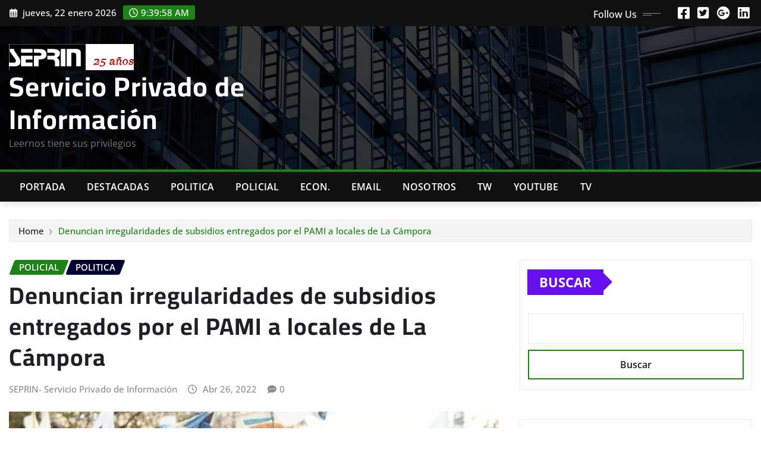

--- FILE ---
content_type: text/html; charset=UTF-8
request_url: https://www.seprin.info/2022/04/26/denuncian-irregularidades-de-subsidios-entregados-por-el-pami-a-locales-de-la-campora/
body_size: 16462
content:
<!DOCTYPE html>
<html lang="es-AR">
<head>	
	<meta charset="UTF-8">
    <meta name="viewport" content="width=device-width, initial-scale=1">
    <meta http-equiv="x-ua-compatible" content="ie=edge">
	
	
	<title>Denuncian irregularidades de subsidios entregados por el PAMI a locales de La Cámpora &#8211; Servicio Privado de Información</title>
<meta name='robots' content='max-image-preview:large' />
	<style>img:is([sizes="auto" i], [sizes^="auto," i]) { contain-intrinsic-size: 3000px 1500px }</style>
	<link rel="alternate" type="application/rss+xml" title="Servicio Privado de Información &raquo; Feed" href="https://www.seprin.info/feed/" />
<link rel="alternate" type="application/rss+xml" title="Servicio Privado de Información &raquo; RSS de los comentarios" href="https://www.seprin.info/comments/feed/" />
<script type="text/javascript">
/* <![CDATA[ */
window._wpemojiSettings = {"baseUrl":"https:\/\/s.w.org\/images\/core\/emoji\/16.0.1\/72x72\/","ext":".png","svgUrl":"https:\/\/s.w.org\/images\/core\/emoji\/16.0.1\/svg\/","svgExt":".svg","source":{"concatemoji":"https:\/\/www.seprin.info\/wp-includes\/js\/wp-emoji-release.min.js?ver=6.8.3"}};
/*! This file is auto-generated */
!function(s,n){var o,i,e;function c(e){try{var t={supportTests:e,timestamp:(new Date).valueOf()};sessionStorage.setItem(o,JSON.stringify(t))}catch(e){}}function p(e,t,n){e.clearRect(0,0,e.canvas.width,e.canvas.height),e.fillText(t,0,0);var t=new Uint32Array(e.getImageData(0,0,e.canvas.width,e.canvas.height).data),a=(e.clearRect(0,0,e.canvas.width,e.canvas.height),e.fillText(n,0,0),new Uint32Array(e.getImageData(0,0,e.canvas.width,e.canvas.height).data));return t.every(function(e,t){return e===a[t]})}function u(e,t){e.clearRect(0,0,e.canvas.width,e.canvas.height),e.fillText(t,0,0);for(var n=e.getImageData(16,16,1,1),a=0;a<n.data.length;a++)if(0!==n.data[a])return!1;return!0}function f(e,t,n,a){switch(t){case"flag":return n(e,"\ud83c\udff3\ufe0f\u200d\u26a7\ufe0f","\ud83c\udff3\ufe0f\u200b\u26a7\ufe0f")?!1:!n(e,"\ud83c\udde8\ud83c\uddf6","\ud83c\udde8\u200b\ud83c\uddf6")&&!n(e,"\ud83c\udff4\udb40\udc67\udb40\udc62\udb40\udc65\udb40\udc6e\udb40\udc67\udb40\udc7f","\ud83c\udff4\u200b\udb40\udc67\u200b\udb40\udc62\u200b\udb40\udc65\u200b\udb40\udc6e\u200b\udb40\udc67\u200b\udb40\udc7f");case"emoji":return!a(e,"\ud83e\udedf")}return!1}function g(e,t,n,a){var r="undefined"!=typeof WorkerGlobalScope&&self instanceof WorkerGlobalScope?new OffscreenCanvas(300,150):s.createElement("canvas"),o=r.getContext("2d",{willReadFrequently:!0}),i=(o.textBaseline="top",o.font="600 32px Arial",{});return e.forEach(function(e){i[e]=t(o,e,n,a)}),i}function t(e){var t=s.createElement("script");t.src=e,t.defer=!0,s.head.appendChild(t)}"undefined"!=typeof Promise&&(o="wpEmojiSettingsSupports",i=["flag","emoji"],n.supports={everything:!0,everythingExceptFlag:!0},e=new Promise(function(e){s.addEventListener("DOMContentLoaded",e,{once:!0})}),new Promise(function(t){var n=function(){try{var e=JSON.parse(sessionStorage.getItem(o));if("object"==typeof e&&"number"==typeof e.timestamp&&(new Date).valueOf()<e.timestamp+604800&&"object"==typeof e.supportTests)return e.supportTests}catch(e){}return null}();if(!n){if("undefined"!=typeof Worker&&"undefined"!=typeof OffscreenCanvas&&"undefined"!=typeof URL&&URL.createObjectURL&&"undefined"!=typeof Blob)try{var e="postMessage("+g.toString()+"("+[JSON.stringify(i),f.toString(),p.toString(),u.toString()].join(",")+"));",a=new Blob([e],{type:"text/javascript"}),r=new Worker(URL.createObjectURL(a),{name:"wpTestEmojiSupports"});return void(r.onmessage=function(e){c(n=e.data),r.terminate(),t(n)})}catch(e){}c(n=g(i,f,p,u))}t(n)}).then(function(e){for(var t in e)n.supports[t]=e[t],n.supports.everything=n.supports.everything&&n.supports[t],"flag"!==t&&(n.supports.everythingExceptFlag=n.supports.everythingExceptFlag&&n.supports[t]);n.supports.everythingExceptFlag=n.supports.everythingExceptFlag&&!n.supports.flag,n.DOMReady=!1,n.readyCallback=function(){n.DOMReady=!0}}).then(function(){return e}).then(function(){var e;n.supports.everything||(n.readyCallback(),(e=n.source||{}).concatemoji?t(e.concatemoji):e.wpemoji&&e.twemoji&&(t(e.twemoji),t(e.wpemoji)))}))}((window,document),window._wpemojiSettings);
/* ]]> */
</script>
<link rel='stylesheet' id='newsexo-theme-fonts-css' href='https://www.seprin.info/wp-content/fonts/49d87e447d348fef5095eeedc17139d1.css?ver=20201110' type='text/css' media='all' />
<style id='wp-emoji-styles-inline-css' type='text/css'>

	img.wp-smiley, img.emoji {
		display: inline !important;
		border: none !important;
		box-shadow: none !important;
		height: 1em !important;
		width: 1em !important;
		margin: 0 0.07em !important;
		vertical-align: -0.1em !important;
		background: none !important;
		padding: 0 !important;
	}
</style>
<link rel='stylesheet' id='wp-block-library-css' href='https://www.seprin.info/wp-includes/css/dist/block-library/style.min.css?ver=6.8.3' type='text/css' media='all' />
<style id='classic-theme-styles-inline-css' type='text/css'>
/*! This file is auto-generated */
.wp-block-button__link{color:#fff;background-color:#32373c;border-radius:9999px;box-shadow:none;text-decoration:none;padding:calc(.667em + 2px) calc(1.333em + 2px);font-size:1.125em}.wp-block-file__button{background:#32373c;color:#fff;text-decoration:none}
</style>
<style id='global-styles-inline-css' type='text/css'>
:root{--wp--preset--aspect-ratio--square: 1;--wp--preset--aspect-ratio--4-3: 4/3;--wp--preset--aspect-ratio--3-4: 3/4;--wp--preset--aspect-ratio--3-2: 3/2;--wp--preset--aspect-ratio--2-3: 2/3;--wp--preset--aspect-ratio--16-9: 16/9;--wp--preset--aspect-ratio--9-16: 9/16;--wp--preset--color--black: #000000;--wp--preset--color--cyan-bluish-gray: #abb8c3;--wp--preset--color--white: #ffffff;--wp--preset--color--pale-pink: #f78da7;--wp--preset--color--vivid-red: #cf2e2e;--wp--preset--color--luminous-vivid-orange: #ff6900;--wp--preset--color--luminous-vivid-amber: #fcb900;--wp--preset--color--light-green-cyan: #7bdcb5;--wp--preset--color--vivid-green-cyan: #00d084;--wp--preset--color--pale-cyan-blue: #8ed1fc;--wp--preset--color--vivid-cyan-blue: #0693e3;--wp--preset--color--vivid-purple: #9b51e0;--wp--preset--gradient--vivid-cyan-blue-to-vivid-purple: linear-gradient(135deg,rgba(6,147,227,1) 0%,rgb(155,81,224) 100%);--wp--preset--gradient--light-green-cyan-to-vivid-green-cyan: linear-gradient(135deg,rgb(122,220,180) 0%,rgb(0,208,130) 100%);--wp--preset--gradient--luminous-vivid-amber-to-luminous-vivid-orange: linear-gradient(135deg,rgba(252,185,0,1) 0%,rgba(255,105,0,1) 100%);--wp--preset--gradient--luminous-vivid-orange-to-vivid-red: linear-gradient(135deg,rgba(255,105,0,1) 0%,rgb(207,46,46) 100%);--wp--preset--gradient--very-light-gray-to-cyan-bluish-gray: linear-gradient(135deg,rgb(238,238,238) 0%,rgb(169,184,195) 100%);--wp--preset--gradient--cool-to-warm-spectrum: linear-gradient(135deg,rgb(74,234,220) 0%,rgb(151,120,209) 20%,rgb(207,42,186) 40%,rgb(238,44,130) 60%,rgb(251,105,98) 80%,rgb(254,248,76) 100%);--wp--preset--gradient--blush-light-purple: linear-gradient(135deg,rgb(255,206,236) 0%,rgb(152,150,240) 100%);--wp--preset--gradient--blush-bordeaux: linear-gradient(135deg,rgb(254,205,165) 0%,rgb(254,45,45) 50%,rgb(107,0,62) 100%);--wp--preset--gradient--luminous-dusk: linear-gradient(135deg,rgb(255,203,112) 0%,rgb(199,81,192) 50%,rgb(65,88,208) 100%);--wp--preset--gradient--pale-ocean: linear-gradient(135deg,rgb(255,245,203) 0%,rgb(182,227,212) 50%,rgb(51,167,181) 100%);--wp--preset--gradient--electric-grass: linear-gradient(135deg,rgb(202,248,128) 0%,rgb(113,206,126) 100%);--wp--preset--gradient--midnight: linear-gradient(135deg,rgb(2,3,129) 0%,rgb(40,116,252) 100%);--wp--preset--font-size--small: 13px;--wp--preset--font-size--medium: 20px;--wp--preset--font-size--large: 36px;--wp--preset--font-size--x-large: 42px;--wp--preset--spacing--20: 0.44rem;--wp--preset--spacing--30: 0.67rem;--wp--preset--spacing--40: 1rem;--wp--preset--spacing--50: 1.5rem;--wp--preset--spacing--60: 2.25rem;--wp--preset--spacing--70: 3.38rem;--wp--preset--spacing--80: 5.06rem;--wp--preset--shadow--natural: 6px 6px 9px rgba(0, 0, 0, 0.2);--wp--preset--shadow--deep: 12px 12px 50px rgba(0, 0, 0, 0.4);--wp--preset--shadow--sharp: 6px 6px 0px rgba(0, 0, 0, 0.2);--wp--preset--shadow--outlined: 6px 6px 0px -3px rgba(255, 255, 255, 1), 6px 6px rgba(0, 0, 0, 1);--wp--preset--shadow--crisp: 6px 6px 0px rgba(0, 0, 0, 1);}:where(.is-layout-flex){gap: 0.5em;}:where(.is-layout-grid){gap: 0.5em;}body .is-layout-flex{display: flex;}.is-layout-flex{flex-wrap: wrap;align-items: center;}.is-layout-flex > :is(*, div){margin: 0;}body .is-layout-grid{display: grid;}.is-layout-grid > :is(*, div){margin: 0;}:where(.wp-block-columns.is-layout-flex){gap: 2em;}:where(.wp-block-columns.is-layout-grid){gap: 2em;}:where(.wp-block-post-template.is-layout-flex){gap: 1.25em;}:where(.wp-block-post-template.is-layout-grid){gap: 1.25em;}.has-black-color{color: var(--wp--preset--color--black) !important;}.has-cyan-bluish-gray-color{color: var(--wp--preset--color--cyan-bluish-gray) !important;}.has-white-color{color: var(--wp--preset--color--white) !important;}.has-pale-pink-color{color: var(--wp--preset--color--pale-pink) !important;}.has-vivid-red-color{color: var(--wp--preset--color--vivid-red) !important;}.has-luminous-vivid-orange-color{color: var(--wp--preset--color--luminous-vivid-orange) !important;}.has-luminous-vivid-amber-color{color: var(--wp--preset--color--luminous-vivid-amber) !important;}.has-light-green-cyan-color{color: var(--wp--preset--color--light-green-cyan) !important;}.has-vivid-green-cyan-color{color: var(--wp--preset--color--vivid-green-cyan) !important;}.has-pale-cyan-blue-color{color: var(--wp--preset--color--pale-cyan-blue) !important;}.has-vivid-cyan-blue-color{color: var(--wp--preset--color--vivid-cyan-blue) !important;}.has-vivid-purple-color{color: var(--wp--preset--color--vivid-purple) !important;}.has-black-background-color{background-color: var(--wp--preset--color--black) !important;}.has-cyan-bluish-gray-background-color{background-color: var(--wp--preset--color--cyan-bluish-gray) !important;}.has-white-background-color{background-color: var(--wp--preset--color--white) !important;}.has-pale-pink-background-color{background-color: var(--wp--preset--color--pale-pink) !important;}.has-vivid-red-background-color{background-color: var(--wp--preset--color--vivid-red) !important;}.has-luminous-vivid-orange-background-color{background-color: var(--wp--preset--color--luminous-vivid-orange) !important;}.has-luminous-vivid-amber-background-color{background-color: var(--wp--preset--color--luminous-vivid-amber) !important;}.has-light-green-cyan-background-color{background-color: var(--wp--preset--color--light-green-cyan) !important;}.has-vivid-green-cyan-background-color{background-color: var(--wp--preset--color--vivid-green-cyan) !important;}.has-pale-cyan-blue-background-color{background-color: var(--wp--preset--color--pale-cyan-blue) !important;}.has-vivid-cyan-blue-background-color{background-color: var(--wp--preset--color--vivid-cyan-blue) !important;}.has-vivid-purple-background-color{background-color: var(--wp--preset--color--vivid-purple) !important;}.has-black-border-color{border-color: var(--wp--preset--color--black) !important;}.has-cyan-bluish-gray-border-color{border-color: var(--wp--preset--color--cyan-bluish-gray) !important;}.has-white-border-color{border-color: var(--wp--preset--color--white) !important;}.has-pale-pink-border-color{border-color: var(--wp--preset--color--pale-pink) !important;}.has-vivid-red-border-color{border-color: var(--wp--preset--color--vivid-red) !important;}.has-luminous-vivid-orange-border-color{border-color: var(--wp--preset--color--luminous-vivid-orange) !important;}.has-luminous-vivid-amber-border-color{border-color: var(--wp--preset--color--luminous-vivid-amber) !important;}.has-light-green-cyan-border-color{border-color: var(--wp--preset--color--light-green-cyan) !important;}.has-vivid-green-cyan-border-color{border-color: var(--wp--preset--color--vivid-green-cyan) !important;}.has-pale-cyan-blue-border-color{border-color: var(--wp--preset--color--pale-cyan-blue) !important;}.has-vivid-cyan-blue-border-color{border-color: var(--wp--preset--color--vivid-cyan-blue) !important;}.has-vivid-purple-border-color{border-color: var(--wp--preset--color--vivid-purple) !important;}.has-vivid-cyan-blue-to-vivid-purple-gradient-background{background: var(--wp--preset--gradient--vivid-cyan-blue-to-vivid-purple) !important;}.has-light-green-cyan-to-vivid-green-cyan-gradient-background{background: var(--wp--preset--gradient--light-green-cyan-to-vivid-green-cyan) !important;}.has-luminous-vivid-amber-to-luminous-vivid-orange-gradient-background{background: var(--wp--preset--gradient--luminous-vivid-amber-to-luminous-vivid-orange) !important;}.has-luminous-vivid-orange-to-vivid-red-gradient-background{background: var(--wp--preset--gradient--luminous-vivid-orange-to-vivid-red) !important;}.has-very-light-gray-to-cyan-bluish-gray-gradient-background{background: var(--wp--preset--gradient--very-light-gray-to-cyan-bluish-gray) !important;}.has-cool-to-warm-spectrum-gradient-background{background: var(--wp--preset--gradient--cool-to-warm-spectrum) !important;}.has-blush-light-purple-gradient-background{background: var(--wp--preset--gradient--blush-light-purple) !important;}.has-blush-bordeaux-gradient-background{background: var(--wp--preset--gradient--blush-bordeaux) !important;}.has-luminous-dusk-gradient-background{background: var(--wp--preset--gradient--luminous-dusk) !important;}.has-pale-ocean-gradient-background{background: var(--wp--preset--gradient--pale-ocean) !important;}.has-electric-grass-gradient-background{background: var(--wp--preset--gradient--electric-grass) !important;}.has-midnight-gradient-background{background: var(--wp--preset--gradient--midnight) !important;}.has-small-font-size{font-size: var(--wp--preset--font-size--small) !important;}.has-medium-font-size{font-size: var(--wp--preset--font-size--medium) !important;}.has-large-font-size{font-size: var(--wp--preset--font-size--large) !important;}.has-x-large-font-size{font-size: var(--wp--preset--font-size--x-large) !important;}
:where(.wp-block-post-template.is-layout-flex){gap: 1.25em;}:where(.wp-block-post-template.is-layout-grid){gap: 1.25em;}
:where(.wp-block-columns.is-layout-flex){gap: 2em;}:where(.wp-block-columns.is-layout-grid){gap: 2em;}
:root :where(.wp-block-pullquote){font-size: 1.5em;line-height: 1.6;}
</style>
<link rel='stylesheet' id='bootstrap-css' href='https://www.seprin.info/wp-content/themes/newsexo/assets/css/bootstrap.css?ver=6.8.3' type='text/css' media='all' />
<link rel='stylesheet' id='font-awesome-min-css' href='https://www.seprin.info/wp-content/themes/newsexo/assets/css/font-awesome/css/font-awesome.min.css?ver=4.7.0' type='text/css' media='all' />
<link rel='stylesheet' id='newsexo-style-css' href='https://www.seprin.info/wp-content/themes/irvine-news/style.css?ver=6.8.3' type='text/css' media='all' />
<link rel='stylesheet' id='theme-default-css' href='https://www.seprin.info/wp-content/themes/newsexo/assets/css/theme-default.css?ver=6.8.3' type='text/css' media='all' />
<link rel='stylesheet' id='newsexo-animate-css-css' href='https://www.seprin.info/wp-content/themes/newsexo/assets/css/animate.css?ver=6.8.3' type='text/css' media='all' />
<link rel='stylesheet' id='owl.carousel-css-css' href='https://www.seprin.info/wp-content/themes/newsexo/assets/css/owl.carousel.css?ver=6.8.3' type='text/css' media='all' />
<link rel='stylesheet' id='bootstrap-smartmenus-css-css' href='https://www.seprin.info/wp-content/themes/newsexo/assets/css/jquery.smartmenus.bootstrap-4.css?ver=6.8.3' type='text/css' media='all' />
<link rel='stylesheet' id='irvine-news-parent-style-css' href='https://www.seprin.info/wp-content/themes/newsexo/style.css?ver=6.8.3' type='text/css' media='all' />
<link rel='stylesheet' id='irvine-news-child-style-css' href='https://www.seprin.info/wp-content/themes/irvine-news/style.css?ver=6.8.3' type='text/css' media='all' />
<link rel='stylesheet' id='irvine-news-default-css-css' href='https://www.seprin.info/wp-content/themes/irvine-news/assets/css/theme-default.css?ver=6.8.3' type='text/css' media='all' />
<link rel='stylesheet' id='irvine-news-bootstrap-smartmenus-css-css' href='https://www.seprin.info/wp-content/themes/irvine-news/assets/css/jquery.smartmenus.bootstrap-4.css?ver=6.8.3' type='text/css' media='all' />
<script type="text/javascript" src="https://www.seprin.info/wp-includes/js/jquery/jquery.min.js?ver=3.7.1" id="jquery-core-js"></script>
<script type="text/javascript" src="https://www.seprin.info/wp-includes/js/jquery/jquery-migrate.min.js?ver=3.4.1" id="jquery-migrate-js"></script>
<script type="text/javascript" src="https://www.seprin.info/wp-content/themes/newsexo/assets/js/bootstrap.js?ver=6.8.3" id="bootstrap-js-js"></script>
<script type="text/javascript" src="https://www.seprin.info/wp-content/themes/newsexo/assets/js/bootstrap.bundle.min.js?ver=6.8.3" id="bootstrap.bundle.min-js"></script>
<script type="text/javascript" src="https://www.seprin.info/wp-content/themes/newsexo/assets/js/smartmenus/jquery.smartmenus.js?ver=6.8.3" id="newsexo-smartmenus-js-js"></script>
<script type="text/javascript" src="https://www.seprin.info/wp-content/themes/newsexo/assets/js/custom.js?ver=6.8.3" id="newsexo-custom-js-js"></script>
<script type="text/javascript" src="https://www.seprin.info/wp-content/themes/newsexo/assets/js/smartmenus/bootstrap-smartmenus.js?ver=6.8.3" id="bootstrap-smartmenus-js-js"></script>
<script type="text/javascript" src="https://www.seprin.info/wp-content/themes/newsexo/assets/js/owl.carousel.min.js?ver=6.8.3" id="owl-carousel-js-js"></script>
<script type="text/javascript" src="https://www.seprin.info/wp-content/themes/newsexo/assets/js/animation/animate.js?ver=6.8.3" id="animate-js-js"></script>
<script type="text/javascript" src="https://www.seprin.info/wp-content/themes/newsexo/assets/js/wow.js?ver=6.8.3" id="wow-js-js"></script>
<link rel="https://api.w.org/" href="https://www.seprin.info/wp-json/" /><link rel="alternate" title="JSON" type="application/json" href="https://www.seprin.info/wp-json/wp/v2/posts/15702" /><link rel="EditURI" type="application/rsd+xml" title="RSD" href="https://www.seprin.info/xmlrpc.php?rsd" />
<meta name="generator" content="WordPress 6.8.3" />
<link rel="canonical" href="https://www.seprin.info/2022/04/26/denuncian-irregularidades-de-subsidios-entregados-por-el-pami-a-locales-de-la-campora/" />
<link rel='shortlink' href='https://www.seprin.info/?p=15702' />
<link rel="alternate" title="oEmbed (JSON)" type="application/json+oembed" href="https://www.seprin.info/wp-json/oembed/1.0/embed?url=https%3A%2F%2Fwww.seprin.info%2F2022%2F04%2F26%2Fdenuncian-irregularidades-de-subsidios-entregados-por-el-pami-a-locales-de-la-campora%2F" />
<link rel="alternate" title="oEmbed (XML)" type="text/xml+oembed" href="https://www.seprin.info/wp-json/oembed/1.0/embed?url=https%3A%2F%2Fwww.seprin.info%2F2022%2F04%2F26%2Fdenuncian-irregularidades-de-subsidios-entregados-por-el-pami-a-locales-de-la-campora%2F&#038;format=xml" />
<style type="text/css">

/*------------------- Body ---------------------*/



/*------------------- H1---------------------*/

    h1 { font-family: Cairo; } 

/*------------------- H2---------------------*/

    h2{ font-family: Cairo; } 

/*------------------- H3---------------------*/

    h3 { font-family: Cairo; }

/*------------------- H4---------------------*/

    h4 { font-family: Cairo; }

/*------------------- H5---------------------*/

    h5 { font-family: Cairo; }

/*------------------- H6---------------------*/

    h6 { font-family: Cairo; }

</style>
<link rel="icon" href="https://www.seprin.info/wp-content/uploads/2022/09/cropped-cropped-SEPRINLOGO-32x32.png" sizes="32x32" />
<link rel="icon" href="https://www.seprin.info/wp-content/uploads/2022/09/cropped-cropped-SEPRINLOGO-192x192.png" sizes="192x192" />
<link rel="apple-touch-icon" href="https://www.seprin.info/wp-content/uploads/2022/09/cropped-cropped-SEPRINLOGO-180x180.png" />
<meta name="msapplication-TileImage" content="https://www.seprin.info/wp-content/uploads/2022/09/cropped-cropped-SEPRINLOGO-270x270.png" />
<!-- ## NXS/OG ## --><!-- ## NXSOGTAGS ## --><!-- ## NXS/OG ## -->
</head>
<body class="wp-singular post-template-default single single-post postid-15702 single-format-standard wp-custom-logo wp-theme-newsexo wp-child-theme-irvine-news theme-wide" >

<a class="screen-reader-text skip-link" href="#content">Skip to content</a>
<div id="wrapper">



	<!--Header Sidebar-->
	<header class="site-header">
		<div class="container-full">
			<div class="row align-self-center">
							<div class="col-lg-6 col-md-6 col-sm-12">
					<aside class="widget"> 
						<ul class="head-contact-info">
							<li><i class="fa-regular fa-calendar-days"></i>
							jueves, 22 enero 2026							</li>
							<li><span id='newsexo-time' class="newsexo-time">  06:39</span></li>
						</ul>
					</aside>
				</div>
			
						
				<div class="col-lg-6 col-md-6 col-sm-12">
					<aside class="widget">

					<ul class="custom-social-icons">
							
						    <li class="followus">Follow Us						    </li>
					    							
							
					    								<li><a class="fa-square-facebook" href="#"><i class="fa-brands fa-square-facebook"></i></a></li>
								<li><a class="fa-square-twitter" href="#"><i class="fa-brands fa-square-twitter"></i></a></li>
								<li><a class="fa-google-plus" href="#"><i class="fa-brands fa-google-plus"></i></a></li>
								<li><a class="fa-linkedin" href="#"><i class="fa-brands fa-linkedin"></i></a></li>
													</ul>


					</aside>
				</div>
				
			</div>
		</div>
	</header>
	<!--/End of Header Sidebar-->


 
  	<!--Site Branding & Advertisement-->
	<section class="logo-banner logo-banner-overlay">
		<div class="container-full">
			<div class="row">
				<div class="col-lg-4 col-md-12 align-self-center">
								<div class="site-logo">
			<a href="https://www.seprin.info/" class="" rel="home"><img width="317" height="66" src="https://www.seprin.info/wp-content/uploads/2025/03/cropped-251.png" class="custom-logo" alt="Servicio Privado de Información" decoding="async" srcset="https://www.seprin.info/wp-content/uploads/2025/03/cropped-251.png 317w, https://www.seprin.info/wp-content/uploads/2025/03/cropped-251-300x62.png 300w" sizes="(max-width: 317px) 100vw, 317px" /></a>		</div>
	   	<div class="site-branding">
	    <h1 class="site-title"><a href="https://www.seprin.info/" rel="home">Servicio Privado de Información</a></h1>
					<p class="site-description">Leernos tiene sus privilegios</p>
			</div>
					</div>

				
			</div>
		</div>
	</section>	
	<!--End of Site Branding & Advertisement-->
    	
	<!-- Navbar -->
	<nav class="navbar navbar-expand-lg navbar-dark header-sticky">
		<div class="container-full">
			<div class="row">
			    <div class="col-lg-12 col-md-12"> 
				
					<button class="navbar-toggler" type="button" data-bs-toggle="collapse" data-bs-target="#navbarSupportedContent" aria-controls="navbarSupportedContent" aria-expanded="false" aria-label="Toggle navigation">
					  <span class="navbar-toggler-icon"></span>
					</button>
					<div id="navbarSupportedContent" class="navbar-collapse collapse">
						<div class="menu-principal-container"><ul id="menu-principal" class="nav navbar-nav"><li id="menu-item-308" class="menu-item menu-item-type-taxonomy menu-item-object-category menu-item-308"><a class="nav-link" href="https://www.seprin.info/category/portada/">Portada</a></li>
<li id="menu-item-25" class="menu-item menu-item-type-taxonomy menu-item-object-category menu-item-25"><a class="nav-link" href="https://www.seprin.info/category/destacadas/">Destacadas</a></li>
<li id="menu-item-24" class="menu-item menu-item-type-taxonomy menu-item-object-category current-post-ancestor current-menu-parent current-post-parent menu-item-24"><a class="nav-link" href="https://www.seprin.info/category/politica/">Politica</a></li>
<li id="menu-item-26" class="menu-item menu-item-type-taxonomy menu-item-object-category current-post-ancestor current-menu-parent current-post-parent menu-item-26"><a class="nav-link" href="https://www.seprin.info/category/policial/">Policial</a></li>
<li id="menu-item-307" class="menu-item menu-item-type-taxonomy menu-item-object-category menu-item-307"><a class="nav-link" href="https://www.seprin.info/category/economia/">Econ.</a></li>
<li id="menu-item-309" class="menu-item menu-item-type-custom menu-item-object-custom menu-item-309"><a class="nav-link" href="mailto:seprin.arg@gmail.com">Email</a></li>
<li id="menu-item-18170" class="menu-item menu-item-type-post_type menu-item-object-page menu-item-18170"><a class="nav-link" href="https://www.seprin.info/quienes-somos/">Nosotros</a></li>
<li id="menu-item-7125" class="menu-item menu-item-type-custom menu-item-object-custom menu-item-7125"><a class="nav-link" href="https://twitter.com/seprin_arg">TW</a></li>
<li id="menu-item-30386" class="menu-item menu-item-type-custom menu-item-object-custom menu-item-30386"><a class="nav-link" href="https://www.youtube.com/channel/UCxw0OGERs25WWXusSrZ6ZTQ">Youtube</a></li>
<li id="menu-item-40473" class="menu-item menu-item-type-custom menu-item-object-custom menu-item-40473"><a class="nav-link" href="https://www.seprin.info/2022/07/04/10-canales-de-tv-de-noticias-todos-on-line/">Tv</a></li>
</ul></div>					</div>
				</div>
							</div>
		</div>
	</nav>
	<!-- /End of Navbar -->

	<div id="search-popup">
		<button type="button" class="close">×</button>
		<form method="get" id="searchform" class="search-form" action="https://www.seprin.info/">
			<input type="search" placeholder="Search here" name="s" id="s" />
			<button type="submit" class="btn btn-primary">Search</button>
		</form>
	</div>
	<!-- Theme Breadcrumb Area -->

		<section class="theme-breadcrumb-area">
				<div id="content" class="container-full">
					<div class="row g-lg-3">
						<div class="col-md-12 col-sm-12">						
							<ul class="page-breadcrumb wow animate fadeInUp" data-wow-delay=".3s""><li><a href="https://www.seprin.info">Home</a></li><li class="active"><a href="https://www.seprin.info:443/2022/04/26/denuncian-irregularidades-de-subsidios-entregados-por-el-pami-a-locales-de-la-campora/">Denuncian irregularidades de subsidios entregados por el PAMI a locales de La Cámpora</a></li></ul>						</div>
					</div>
				</div>
		</section>
	
<section class="single-news-area">
	<div class="container-full">
		<div class="row ">
				  
            <div class="col-lg-8 col-md-6 col-sm-12">
        			

			<article class="post grid-view-news-area pb-3 wow animate fadeInUp " data-wow-delay=".3s" class="post-15702 post type-post status-publish format-standard has-post-thumbnail hentry category-policial category-politica">		
				<div class="entry-meta">
					<span class="cat-links links-space">
						 <a class="links-bg policial" href="https://www.seprin.info/category/policial/"><span>Policial</span></a> <a class="links-bg politica" href="https://www.seprin.info/category/politica/"><span>Politica</span></a>				    </span>
				</div>	
				<header class="entry-header">
	            <h2 class="entry-title">Denuncian irregularidades de subsidios entregados por el PAMI a locales de La Cámpora</h2>				</header>		
				<div class="entry-meta align-self-center">
					<span class="author">
										<a href="https://www.seprin.info/author/seprin/">SEPRIN- Servicio Privado de Información</a>
					</span>					
					<span class="posted-on">
						<i class="fa-regular fa-clock"></i>
			            <a href="https://www.seprin.info/2022/04/"><time>
						Abr 26, 2022</time></a>
					</span>
					<span class="comment-links"><i class="fa-solid fa-comment-dots"></i><a href="https://www.seprin.info/2022/04/26/denuncian-irregularidades-de-subsidios-entregados-por-el-pami-a-locales-de-la-campora/#respond">0</a></span>
				</div>		
				<figure class="post-thumbnail"><img width="1200" height="746" src="https://www.seprin.info/wp-content/uploads/2022/04/RGWZ4MVOGZAMRIJ6AT545GGPEU.webp" class="img-fluid wp-post-image" alt="" decoding="async" fetchpriority="high" srcset="https://www.seprin.info/wp-content/uploads/2022/04/RGWZ4MVOGZAMRIJ6AT545GGPEU.webp 1200w, https://www.seprin.info/wp-content/uploads/2022/04/RGWZ4MVOGZAMRIJ6AT545GGPEU-300x187.webp 300w, https://www.seprin.info/wp-content/uploads/2022/04/RGWZ4MVOGZAMRIJ6AT545GGPEU-1024x637.webp 1024w, https://www.seprin.info/wp-content/uploads/2022/04/RGWZ4MVOGZAMRIJ6AT545GGPEU-768x477.webp 768w" sizes="(max-width: 1200px) 100vw, 1200px" /></figure>				<figcaption class="post-content">
					<div class="entry-content">
						
<p>Unidad Fiscal para la Investigación de Delitos Cometidos en el Programa de Atención Medica Integral&nbsp;<strong>(UFI-PAMI)</strong>&nbsp;d<mark>enunció penalmente a la obra social de los jubilados</mark>&nbsp;por<strong>&nbsp;presuntas irregularidades en el otorgamiento y fiscalización de subsidios.</strong></p>



<p>Se trata de una suma de&nbsp;<strong>$900.000</strong>&nbsp;entregados como “<strong>subsidios solidarios de sostenimiento</strong>” y “apoyo extraordinario de sostenimiento” a centros de jubilados y pensionados de la Ciudad de Buenos Aires en el marco de la pandemia de coronavirus. Pero, según consigna la denuncia, a la que accedió&nbsp;<strong>LA NACION</strong>,&nbsp;<mark>muchos de los centros que recibieron el dinero “no se encuentran en funcionamiento en la actualidad” y “son locales partidarios de la agrupación política La Cámpora”</mark>.https://imasdk.googleapis.com/js/core/bridge3.512.0_es.html#goog_1995790935https://imasdk.googleapis.com/js/core/bridge3.512.0_es.html#goog_1995790938about:blankhttps://imasdk.googleapis.com/js/core/bridge3.512.0_en.html#goog_1599955640about:blankAds by<a href="https://www.lanacion.com.ar/politica/que-tiene-en-la-cabeza-javier-milei-la-estrategia-politica-del-hombre-que-esta-agitando-el-tablero-nid23042022/" target="_blank" rel="noreferrer noopener"><em></em>QUIÉN ES REALMENTE JAVIER MILEI, EL EMERGENTE QUE INTERPELA A LA POLÍTICA</a></p>



<p>Fue el fiscal federal<strong>&nbsp;Javier Arzubi Calvo</strong>, a cargo de la UFI-PAMI, quien radicó a la denuncia a fin de que se investiguen las presuntas irregularidades del organismo, que preside&nbsp;<strong>Luana Volnovich</strong>, una de las dirigentes de&nbsp;<strong>La Cámpora</strong>. Desde el organismo, no respondieron las consultas de&nbsp;<strong>LA NACION</strong>.</p>



<p>La investigación de la Unidad Fiscal Especial previa a la denuncia penal comenzó en junio gracias a una presentación de la diputada nacional de Juntos por el Cambio&nbsp;<strong>Graciela Ocaña&nbsp;</strong>y el exdiputado<strong>&nbsp;Luis Petri</strong>. Arzubi Calvo radicó la denuncia penal al considerar que el escrito y la documentación presentado por los dirigentes opositores reunía los requisitos necesarios para elevar el caso.</p>



<figure class="wp-block-image"><img decoding="async" src="https://resizer.glanacion.com/resizer/sVPC8L57VliaidewTrBPtZ37PvQ=/310x0/filters:format(webp):quality(80)/cloudfront-us-east-1.images.arcpublishing.com/lanacionar/HRXITXWWE5BPTHBPHF7HEGK5MQ.jpg" alt="El presidente Alberto Fernández encabeza junto a Luana Volnovich, el anuncio del plan “La libertad de elegir”."/><figcaption>El presidente Alberto Fernández encabeza junto a Luana Volnovich, el anuncio del plan “La libertad de elegir”.Ignacio Sanchez</figcaption></figure>



<p>Según puntualiza la denuncia, cada uno de los siguientes centros recibió un monto de $100.000: “Vengo a proponerles un sueño”, “Que florezcan mil flores”; “Seguimos Soñando”, “No me olvides”; “Eduardo Galeano”, “Palermo Viajo”, “Honrar la vidad”, “Milagros al sur” y “La fe trae esperanzas”.</p>



<p>A Ocaña y Petri, según consigna la denuncia,<strong>&nbsp;les resultó llamativo que se trataba de “un importe más elevado a los que se suelen otorgar”&nbsp;</strong>y también que<strong>&nbsp;“la mayor parte de estos centros de jubilados fueron creados cuando la actual directora del PAMI comenzó a ejercer sus funciones”</strong>. Se refieren a Volnovich, la dirigente camporista que asumió la dirección de la agencia gubernamental en 2019 con la llegada de&nbsp;<strong>Alberto Fernández&nbsp;</strong>a la presidencia.</p>



<p>La resolución n°1472/2020, citada en la presentación judicial, que creó el subsidio solidario, apunta que<strong>&nbsp;estaba destinado a colaborar con los centros de jubilados y pensionados que durante la cuarentena</strong>&nbsp;dispuesta por el gobierno en el marco de la pandemia cerraron sus sedes y suspendieron sus actividades, perdiendo los ingresos provenientes de las cuotas de sus integrantes.</p>



<p>Sin embargo,<strong>&nbsp;</strong><mark>seis de los nueve centros beneficiados se inscribieron luego del inicio de la pandemia</mark>.</p>



<p>“Es dable resaltar que la naturaleza del subsidio está vinculada con la contingencia sanitaria y la consecuente dificultad que hallaron las entidades en la percepción de sus cuotas sociales”, apunta la denuncia y agrega: “Resulta llamativo, entonces, que la inscripción de los centros Seguimos soñando, No me olvides, Eduardo Galeano, Honrar la vida, Milagros al Sur y La fe trae esperanzas sea sustancialmente posterior a la suspensión de las actividades sociales en los centros de jubilados y al inicio de la pandemia”.</p>



<p>Según consigna la denuncia, los subsidios habrían sido otorgados el primero de febrero del año pasado y su pago habría sido autorizado 11 días después por la unidad de gestión local. Indica que, además,<strong>&nbsp;se detectaron irregularidades en la documentación</strong>&nbsp;y&nbsp;<strong>en las listas de socios donde encontraron falsas identidades.</strong></p>



<p>Cinco de los nueve formularios de solicitud del beneficio fueron presentados con firma, pero sin ningún tipo de dato de identidad, y fueron aprobados como peticiones válidas y luego autorizados para que se efectúen los pagos correspondientes. Sumado a eso, muchos de ellos no consignan la fecha en que fueron entregados.<strong>LA NACION</strong></p>



<p></p>
					</div>	
									</figcaption>
</article><!-- #post-15702 -->

	
<!--Blog Post Author-->
<article class="post-author-area wow animate fadeInUp " data-wow-delay=".3s">
		<figure class="avatar">
					</figure>
		<figcaption class="author-content">
			<h5 class="author-name">SEPRIN- Servicio Privado de Información</h5>
			<p><b>Website:</b> <a href="" target="_blank"></a></p>
			<p></p>
					<ul class="custom-social-icons">	
					    								<li><a class="fa-square-facebook" href="#"><i class="fa-brands fa-square-facebook"></i></a></li>
								<li><a class="fa-square-twitter" href="#"><i class="fa-brands fa-square-twitter"></i></a></li>
								<li><a class="fa-google-plus" href="#"><i class="fa-brands fa-google-plus"></i></a></li>
								<li><a class="fa-linkedin" href="#"><i class="fa-brands fa-linkedin"></i></a></li>
								<li><a class="fa-square-instagram" href="#"><i class="fa-brands fa-square-instagram"></i></a></li>
								<li><a class="fa-square-youtube" href="#"><i class="fa-brands fa-square-youtube"></i></a></li>
								<li><a class="fa-skype" href="#"><i class="fa-brands fa-skype"></i></a></li>	
													</ul>
	   </figcaption>
</article>
<!--/Blog Post Author-->
	

<div class="row pb-3 related-posts wow animate fadeInUp" data-wow-delay=".3s">
		<div class="col-12">
			<span class="news-section-title five"><h5 class="f-heading">Related Story</h5></span>
		</div>
							<div class="col-lg-4 col-md-12 col-sm-12">
						<article class="post grid-view-news-area ">	
							<figure class="post-thumbnail"><a href="https://www.seprin.info/2026/01/09/custodias-vip-en-tiempos-de-ajuste-millones-para-la-seguridad-privada-del-intendente-de-ushuaia/"><img width="1080" height="783" src="https://www.seprin.info/wp-content/uploads/2026/01/ccdd6684-94ee-40bf-a5f4-13f153563197.jpg" class="img-fluid wp-post-image" alt="" decoding="async" loading="lazy" srcset="https://www.seprin.info/wp-content/uploads/2026/01/ccdd6684-94ee-40bf-a5f4-13f153563197.jpg 1080w, https://www.seprin.info/wp-content/uploads/2026/01/ccdd6684-94ee-40bf-a5f4-13f153563197-300x218.jpg 300w, https://www.seprin.info/wp-content/uploads/2026/01/ccdd6684-94ee-40bf-a5f4-13f153563197-1024x742.jpg 1024w, https://www.seprin.info/wp-content/uploads/2026/01/ccdd6684-94ee-40bf-a5f4-13f153563197-768x557.jpg 768w" sizes="auto, (max-width: 1080px) 100vw, 1080px" /></a></figure>								
							<figcaption class="post-content">
								<div class="entry-meta">
									<span class="cat-links links-space">
										 <a class="links-bg destacadas" href="https://www.seprin.info/category/destacadas/"><span>Destacadas</span></a> <a class="links-bg politica" href="https://www.seprin.info/category/politica/"><span>Politica</span></a>									</span>
								</div>								
								<header class="entry-header">
									<h5 class="entry-title"><a href="https://www.seprin.info/2026/01/09/custodias-vip-en-tiempos-de-ajuste-millones-para-la-seguridad-privada-del-intendente-de-ushuaia/">Custodias VIP en tiempos de ajuste: millones para la seguridad privada del intendente de Ushuaia</a></h5>
								</header>								
								<div class="entry-meta align-self-center">
									<span class="author">
																		<a href="https://www.seprin.info/author/seprin/">SEPRIN- Servicio Privado de Información</a>
									</span>
															
									<span class="posted-on">
										<i class="fa-regular fa-clock"></i>
										<a href="https://www.seprin.info/2026/01/"><time>
										Ene 9, 2026</time></a>
									</span>
								</div>
							</figcaption>				
						</article>
					</div>
								<div class="col-lg-4 col-md-12 col-sm-12">
						<article class="post grid-view-news-area ">	
							<figure class="post-thumbnail"><a href="https://www.seprin.info/2025/12/26/tension-con-la-iglesia-milei-recibio-a-evangelicos-tras-negarle-una-reunion-a-los-obispos/"><img width="940" height="529" src="https://www.seprin.info/wp-content/uploads/2025/12/21.webp" class="img-fluid wp-post-image" alt="" decoding="async" loading="lazy" srcset="https://www.seprin.info/wp-content/uploads/2025/12/21.webp 940w, https://www.seprin.info/wp-content/uploads/2025/12/21-300x169.webp 300w, https://www.seprin.info/wp-content/uploads/2025/12/21-768x432.webp 768w" sizes="auto, (max-width: 940px) 100vw, 940px" /></a></figure>								
							<figcaption class="post-content">
								<div class="entry-meta">
									<span class="cat-links links-space">
										 <a class="links-bg politica" href="https://www.seprin.info/category/politica/"><span>Politica</span></a>									</span>
								</div>								
								<header class="entry-header">
									<h5 class="entry-title"><a href="https://www.seprin.info/2025/12/26/tension-con-la-iglesia-milei-recibio-a-evangelicos-tras-negarle-una-reunion-a-los-obispos/">Tensión con la Iglesia: Milei recibió a evangélicos tras negarle una reunión a los obispos</a></h5>
								</header>								
								<div class="entry-meta align-self-center">
									<span class="author">
																		<a href="https://www.seprin.info/author/seprin/">SEPRIN- Servicio Privado de Información</a>
									</span>
															
									<span class="posted-on">
										<i class="fa-regular fa-clock"></i>
										<a href="https://www.seprin.info/2025/12/"><time>
										Dic 26, 2025</time></a>
									</span>
								</div>
							</figcaption>				
						</article>
					</div>
								<div class="col-lg-4 col-md-12 col-sm-12">
						<article class="post grid-view-news-area ">	
							<figure class="post-thumbnail"><a href="https://www.seprin.info/2025/12/26/el-gobierno-cree-que-tienen-que-meter-preso-a-tapia-en-marzo/"><img width="940" height="529" src="https://www.seprin.info/wp-content/uploads/2025/12/20-6.webp" class="img-fluid wp-post-image" alt="" decoding="async" loading="lazy" srcset="https://www.seprin.info/wp-content/uploads/2025/12/20-6.webp 940w, https://www.seprin.info/wp-content/uploads/2025/12/20-6-300x169.webp 300w, https://www.seprin.info/wp-content/uploads/2025/12/20-6-768x432.webp 768w" sizes="auto, (max-width: 940px) 100vw, 940px" /></a></figure>								
							<figcaption class="post-content">
								<div class="entry-meta">
									<span class="cat-links links-space">
										 <a class="links-bg politica" href="https://www.seprin.info/category/politica/"><span>Politica</span></a>									</span>
								</div>								
								<header class="entry-header">
									<h5 class="entry-title"><a href="https://www.seprin.info/2025/12/26/el-gobierno-cree-que-tienen-que-meter-preso-a-tapia-en-marzo/">El gobierno cree que tienen que meter preso a Tapia en marzo</a></h5>
								</header>								
								<div class="entry-meta align-self-center">
									<span class="author">
																		<a href="https://www.seprin.info/author/seprin/">SEPRIN- Servicio Privado de Información</a>
									</span>
															
									<span class="posted-on">
										<i class="fa-regular fa-clock"></i>
										<a href="https://www.seprin.info/2025/12/"><time>
										Dic 26, 2025</time></a>
									</span>
								</div>
							</figcaption>				
						</article>
					</div>
								<div class="col-lg-4 col-md-12 col-sm-12">
						<article class="post grid-view-news-area ">	
							<figure class="post-thumbnail"><a href="https://www.seprin.info/2025/12/26/solo-dos-veces-los-presupuestos-se-aprobaron-entre-navidad-y-ano-nuevo/"><img width="750" height="500" src="https://www.seprin.info/wp-content/uploads/2025/12/18-5.webp" class="img-fluid wp-post-image" alt="" decoding="async" loading="lazy" srcset="https://www.seprin.info/wp-content/uploads/2025/12/18-5.webp 750w, https://www.seprin.info/wp-content/uploads/2025/12/18-5-300x200.webp 300w" sizes="auto, (max-width: 750px) 100vw, 750px" /></a></figure>								
							<figcaption class="post-content">
								<div class="entry-meta">
									<span class="cat-links links-space">
										 <a class="links-bg politica" href="https://www.seprin.info/category/politica/"><span>Politica</span></a>									</span>
								</div>								
								<header class="entry-header">
									<h5 class="entry-title"><a href="https://www.seprin.info/2025/12/26/solo-dos-veces-los-presupuestos-se-aprobaron-entre-navidad-y-ano-nuevo/">Solo dos veces los presupuestos se aprobaron entre Navidad y Año Nuevo</a></h5>
								</header>								
								<div class="entry-meta align-self-center">
									<span class="author">
																		<a href="https://www.seprin.info/author/seprin/">SEPRIN- Servicio Privado de Información</a>
									</span>
															
									<span class="posted-on">
										<i class="fa-regular fa-clock"></i>
										<a href="https://www.seprin.info/2025/12/"><time>
										Dic 26, 2025</time></a>
									</span>
								</div>
							</figcaption>				
						</article>
					</div>
								<div class="col-lg-4 col-md-12 col-sm-12">
						<article class="post grid-view-news-area ">	
							<figure class="post-thumbnail"><a href="https://www.seprin.info/2025/12/26/presupuesto-2026-que-propone-el-articulo-30-sobre-el-que-la-oposicion-mete-presion-2/"><img width="750" height="500" src="https://www.seprin.info/wp-content/uploads/2025/12/17-10.webp" class="img-fluid wp-post-image" alt="" decoding="async" loading="lazy" srcset="https://www.seprin.info/wp-content/uploads/2025/12/17-10.webp 750w, https://www.seprin.info/wp-content/uploads/2025/12/17-10-300x200.webp 300w" sizes="auto, (max-width: 750px) 100vw, 750px" /></a></figure>								
							<figcaption class="post-content">
								<div class="entry-meta">
									<span class="cat-links links-space">
										 <a class="links-bg politica" href="https://www.seprin.info/category/politica/"><span>Politica</span></a>									</span>
								</div>								
								<header class="entry-header">
									<h5 class="entry-title"><a href="https://www.seprin.info/2025/12/26/presupuesto-2026-que-propone-el-articulo-30-sobre-el-que-la-oposicion-mete-presion-2/">Presupuesto 2026: qué propone el artículo 30, sobre el que la oposición mete presión</a></h5>
								</header>								
								<div class="entry-meta align-self-center">
									<span class="author">
																		<a href="https://www.seprin.info/author/seprin/">SEPRIN- Servicio Privado de Información</a>
									</span>
															
									<span class="posted-on">
										<i class="fa-regular fa-clock"></i>
										<a href="https://www.seprin.info/2025/12/"><time>
										Dic 26, 2025</time></a>
									</span>
								</div>
							</figcaption>				
						</article>
					</div>
								<div class="col-lg-4 col-md-12 col-sm-12">
						<article class="post grid-view-news-area ">	
							<figure class="post-thumbnail"><a href="https://www.seprin.info/2025/12/26/quilmes-y-lanus-y-la-interna-del-pj-el-kirchnerismo-senala-a-magario/"><img width="750" height="500" src="https://www.seprin.info/wp-content/uploads/2025/12/16-2.jpg" class="img-fluid wp-post-image" alt="" decoding="async" loading="lazy" srcset="https://www.seprin.info/wp-content/uploads/2025/12/16-2.jpg 750w, https://www.seprin.info/wp-content/uploads/2025/12/16-2-300x200.jpg 300w" sizes="auto, (max-width: 750px) 100vw, 750px" /></a></figure>								
							<figcaption class="post-content">
								<div class="entry-meta">
									<span class="cat-links links-space">
										 <a class="links-bg politica" href="https://www.seprin.info/category/politica/"><span>Politica</span></a>									</span>
								</div>								
								<header class="entry-header">
									<h5 class="entry-title"><a href="https://www.seprin.info/2025/12/26/quilmes-y-lanus-y-la-interna-del-pj-el-kirchnerismo-senala-a-magario/">Quilmes y Lanús y la interna del PJ: el kirchnerismo señala a Magario</a></h5>
								</header>								
								<div class="entry-meta align-self-center">
									<span class="author">
																		<a href="https://www.seprin.info/author/seprin/">SEPRIN- Servicio Privado de Información</a>
									</span>
															
									<span class="posted-on">
										<i class="fa-regular fa-clock"></i>
										<a href="https://www.seprin.info/2025/12/"><time>
										Dic 26, 2025</time></a>
									</span>
								</div>
							</figcaption>				
						</article>
					</div>
								<div class="col-lg-4 col-md-12 col-sm-12">
						<article class="post grid-view-news-area ">	
							<figure class="post-thumbnail"><a href="https://www.seprin.info/2025/12/26/fallo-clave-la-justicia-portena-frena-el-plan-de-demolicion-en-luna-park/"><img width="750" height="449" src="https://www.seprin.info/wp-content/uploads/2025/12/15.jpg" class="img-fluid wp-post-image" alt="" decoding="async" loading="lazy" srcset="https://www.seprin.info/wp-content/uploads/2025/12/15.jpg 750w, https://www.seprin.info/wp-content/uploads/2025/12/15-300x180.jpg 300w" sizes="auto, (max-width: 750px) 100vw, 750px" /></a></figure>								
							<figcaption class="post-content">
								<div class="entry-meta">
									<span class="cat-links links-space">
										 <a class="links-bg politica" href="https://www.seprin.info/category/politica/"><span>Politica</span></a>									</span>
								</div>								
								<header class="entry-header">
									<h5 class="entry-title"><a href="https://www.seprin.info/2025/12/26/fallo-clave-la-justicia-portena-frena-el-plan-de-demolicion-en-luna-park/">Fallo clave: la Justicia porteña frena el plan de demolición en Luna Park</a></h5>
								</header>								
								<div class="entry-meta align-self-center">
									<span class="author">
																		<a href="https://www.seprin.info/author/seprin/">SEPRIN- Servicio Privado de Información</a>
									</span>
															
									<span class="posted-on">
										<i class="fa-regular fa-clock"></i>
										<a href="https://www.seprin.info/2025/12/"><time>
										Dic 26, 2025</time></a>
									</span>
								</div>
							</figcaption>				
						</article>
					</div>
								<div class="col-lg-4 col-md-12 col-sm-12">
						<article class="post grid-view-news-area ">	
							<figure class="post-thumbnail"><a href="https://www.seprin.info/2025/12/26/general-lavalle-jose-rodriguez-ponte-y-nahuel-guardia-enfrentados-por-un-alambrado/"><img width="880" height="495" src="https://www.seprin.info/wp-content/uploads/2025/12/14-14.webp" class="img-fluid wp-post-image" alt="" decoding="async" loading="lazy" srcset="https://www.seprin.info/wp-content/uploads/2025/12/14-14.webp 880w, https://www.seprin.info/wp-content/uploads/2025/12/14-14-300x169.webp 300w, https://www.seprin.info/wp-content/uploads/2025/12/14-14-768x432.webp 768w" sizes="auto, (max-width: 880px) 100vw, 880px" /></a></figure>								
							<figcaption class="post-content">
								<div class="entry-meta">
									<span class="cat-links links-space">
										 <a class="links-bg politica" href="https://www.seprin.info/category/politica/"><span>Politica</span></a>									</span>
								</div>								
								<header class="entry-header">
									<h5 class="entry-title"><a href="https://www.seprin.info/2025/12/26/general-lavalle-jose-rodriguez-ponte-y-nahuel-guardia-enfrentados-por-un-alambrado/">General Lavalle: José Rodríguez Ponte y Nahuel Guardia enfrentados por un alambrado</a></h5>
								</header>								
								<div class="entry-meta align-self-center">
									<span class="author">
																		<a href="https://www.seprin.info/author/seprin/">SEPRIN- Servicio Privado de Información</a>
									</span>
															
									<span class="posted-on">
										<i class="fa-regular fa-clock"></i>
										<a href="https://www.seprin.info/2025/12/"><time>
										Dic 26, 2025</time></a>
									</span>
								</div>
							</figcaption>				
						</article>
					</div>
								<div class="col-lg-4 col-md-12 col-sm-12">
						<article class="post grid-view-news-area ">	
							<figure class="post-thumbnail"><a href="https://www.seprin.info/2025/12/26/dos-apresados-por-una-disputa-barrial-que-culmino-con-un-vecino-asesinado-a-tiros/"><img width="768" height="432" src="https://www.seprin.info/wp-content/uploads/2025/12/12-14.webp" class="img-fluid wp-post-image" alt="" decoding="async" loading="lazy" srcset="https://www.seprin.info/wp-content/uploads/2025/12/12-14.webp 768w, https://www.seprin.info/wp-content/uploads/2025/12/12-14-300x169.webp 300w" sizes="auto, (max-width: 768px) 100vw, 768px" /></a></figure>								
							<figcaption class="post-content">
								<div class="entry-meta">
									<span class="cat-links links-space">
										 <a class="links-bg policial" href="https://www.seprin.info/category/policial/"><span>Policial</span></a>									</span>
								</div>								
								<header class="entry-header">
									<h5 class="entry-title"><a href="https://www.seprin.info/2025/12/26/dos-apresados-por-una-disputa-barrial-que-culmino-con-un-vecino-asesinado-a-tiros/">Dos apresados por una disputa barrial que culminó con un vecino asesinado a tiros</a></h5>
								</header>								
								<div class="entry-meta align-self-center">
									<span class="author">
																		<a href="https://www.seprin.info/author/seprin/">SEPRIN- Servicio Privado de Información</a>
									</span>
															
									<span class="posted-on">
										<i class="fa-regular fa-clock"></i>
										<a href="https://www.seprin.info/2025/12/"><time>
										Dic 26, 2025</time></a>
									</span>
								</div>
							</figcaption>				
						</article>
					</div>
								<div class="col-lg-4 col-md-12 col-sm-12">
						<article class="post grid-view-news-area ">	
							<figure class="post-thumbnail"><a href="https://www.seprin.info/2025/12/26/exclusivo-la-agenda-secreta-del-papa-francisco/"><img width="750" height="500" src="https://www.seprin.info/wp-content/uploads/2025/12/11.jpg" class="img-fluid wp-post-image" alt="" decoding="async" loading="lazy" srcset="https://www.seprin.info/wp-content/uploads/2025/12/11.jpg 750w, https://www.seprin.info/wp-content/uploads/2025/12/11-300x200.jpg 300w" sizes="auto, (max-width: 750px) 100vw, 750px" /></a></figure>								
							<figcaption class="post-content">
								<div class="entry-meta">
									<span class="cat-links links-space">
										 <a class="links-bg politica" href="https://www.seprin.info/category/politica/"><span>Politica</span></a>									</span>
								</div>								
								<header class="entry-header">
									<h5 class="entry-title"><a href="https://www.seprin.info/2025/12/26/exclusivo-la-agenda-secreta-del-papa-francisco/">Exclusivo: la agenda secreta del papa Francisco</a></h5>
								</header>								
								<div class="entry-meta align-self-center">
									<span class="author">
																		<a href="https://www.seprin.info/author/seprin/">SEPRIN- Servicio Privado de Información</a>
									</span>
															
									<span class="posted-on">
										<i class="fa-regular fa-clock"></i>
										<a href="https://www.seprin.info/2025/12/"><time>
										Dic 26, 2025</time></a>
									</span>
								</div>
							</figcaption>				
						</article>
					</div>
								<div class="col-lg-4 col-md-12 col-sm-12">
						<article class="post grid-view-news-area ">	
							<figure class="post-thumbnail"><a href="https://www.seprin.info/2025/12/26/con-dudas-en-torno-a-un-articulo-el-gobierno-intenta-aprobar-su-primer-presupuesto/"><img width="750" height="500" src="https://www.seprin.info/wp-content/uploads/2025/12/10-13.webp" class="img-fluid wp-post-image" alt="" decoding="async" loading="lazy" srcset="https://www.seprin.info/wp-content/uploads/2025/12/10-13.webp 750w, https://www.seprin.info/wp-content/uploads/2025/12/10-13-300x200.webp 300w" sizes="auto, (max-width: 750px) 100vw, 750px" /></a></figure>								
							<figcaption class="post-content">
								<div class="entry-meta">
									<span class="cat-links links-space">
										 <a class="links-bg politica" href="https://www.seprin.info/category/politica/"><span>Politica</span></a>									</span>
								</div>								
								<header class="entry-header">
									<h5 class="entry-title"><a href="https://www.seprin.info/2025/12/26/con-dudas-en-torno-a-un-articulo-el-gobierno-intenta-aprobar-su-primer-presupuesto/">Con dudas en torno a un artículo, el Gobierno intenta aprobar su primer presupuesto</a></h5>
								</header>								
								<div class="entry-meta align-self-center">
									<span class="author">
																		<a href="https://www.seprin.info/author/seprin/">SEPRIN- Servicio Privado de Información</a>
									</span>
															
									<span class="posted-on">
										<i class="fa-regular fa-clock"></i>
										<a href="https://www.seprin.info/2025/12/"><time>
										Dic 26, 2025</time></a>
									</span>
								</div>
							</figcaption>				
						</article>
					</div>
								<div class="col-lg-4 col-md-12 col-sm-12">
						<article class="post grid-view-news-area ">	
							<figure class="post-thumbnail"><a href="https://www.seprin.info/2025/12/26/impactantes-detalles-de-las-autopsias-a-los-ladrones-baleados-por-el-almacenero-que-se-resistio-a-un-robo/"><img width="768" height="432" src="https://www.seprin.info/wp-content/uploads/2025/12/8-13.webp" class="img-fluid wp-post-image" alt="" decoding="async" loading="lazy" srcset="https://www.seprin.info/wp-content/uploads/2025/12/8-13.webp 768w, https://www.seprin.info/wp-content/uploads/2025/12/8-13-300x169.webp 300w" sizes="auto, (max-width: 768px) 100vw, 768px" /></a></figure>								
							<figcaption class="post-content">
								<div class="entry-meta">
									<span class="cat-links links-space">
										 <a class="links-bg policial" href="https://www.seprin.info/category/policial/"><span>Policial</span></a>									</span>
								</div>								
								<header class="entry-header">
									<h5 class="entry-title"><a href="https://www.seprin.info/2025/12/26/impactantes-detalles-de-las-autopsias-a-los-ladrones-baleados-por-el-almacenero-que-se-resistio-a-un-robo/">Impactantes detalles de las autopsias a los ladrones baleados por el almacenero que se resistió a un robo</a></h5>
								</header>								
								<div class="entry-meta align-self-center">
									<span class="author">
																		<a href="https://www.seprin.info/author/seprin/">SEPRIN- Servicio Privado de Información</a>
									</span>
															
									<span class="posted-on">
										<i class="fa-regular fa-clock"></i>
										<a href="https://www.seprin.info/2025/12/"><time>
										Dic 26, 2025</time></a>
									</span>
								</div>
							</figcaption>				
						</article>
					</div>
								<div class="col-lg-4 col-md-12 col-sm-12">
						<article class="post grid-view-news-area ">	
							<figure class="post-thumbnail"><a href="https://www.seprin.info/2025/12/26/un-jubilado-disparo-y-mato-a-un-vecino-por-usar-pirotecnia-en-los-festejos-de-navidad/"><img width="1600" height="1067" src="https://www.seprin.info/wp-content/uploads/2025/12/7-13.webp" class="img-fluid wp-post-image" alt="" decoding="async" loading="lazy" srcset="https://www.seprin.info/wp-content/uploads/2025/12/7-13.webp 1600w, https://www.seprin.info/wp-content/uploads/2025/12/7-13-300x200.webp 300w, https://www.seprin.info/wp-content/uploads/2025/12/7-13-1024x683.webp 1024w, https://www.seprin.info/wp-content/uploads/2025/12/7-13-768x512.webp 768w, https://www.seprin.info/wp-content/uploads/2025/12/7-13-1536x1024.webp 1536w" sizes="auto, (max-width: 1600px) 100vw, 1600px" /></a></figure>								
							<figcaption class="post-content">
								<div class="entry-meta">
									<span class="cat-links links-space">
										 <a class="links-bg politica" href="https://www.seprin.info/category/politica/"><span>Politica</span></a>									</span>
								</div>								
								<header class="entry-header">
									<h5 class="entry-title"><a href="https://www.seprin.info/2025/12/26/un-jubilado-disparo-y-mato-a-un-vecino-por-usar-pirotecnia-en-los-festejos-de-navidad/">Un jubilado disparó y mató a un vecino por usar pirotecnia en los festejos de Navidad</a></h5>
								</header>								
								<div class="entry-meta align-self-center">
									<span class="author">
																		<a href="https://www.seprin.info/author/seprin/">SEPRIN- Servicio Privado de Información</a>
									</span>
															
									<span class="posted-on">
										<i class="fa-regular fa-clock"></i>
										<a href="https://www.seprin.info/2025/12/"><time>
										Dic 26, 2025</time></a>
									</span>
								</div>
							</figcaption>				
						</article>
					</div>
								<div class="col-lg-4 col-md-12 col-sm-12">
						<article class="post grid-view-news-area ">	
							<figure class="post-thumbnail"><a href="https://www.seprin.info/2025/12/26/la-calera-el-rufeilismo-imita-al-kirchnerismo-y-bloquea-la-baja-de-tasas-municipales-2/"><img width="1600" height="1067" src="https://www.seprin.info/wp-content/uploads/2025/12/6-16.webp" class="img-fluid wp-post-image" alt="" decoding="async" loading="lazy" srcset="https://www.seprin.info/wp-content/uploads/2025/12/6-16.webp 1600w, https://www.seprin.info/wp-content/uploads/2025/12/6-16-300x200.webp 300w, https://www.seprin.info/wp-content/uploads/2025/12/6-16-1024x683.webp 1024w, https://www.seprin.info/wp-content/uploads/2025/12/6-16-768x512.webp 768w, https://www.seprin.info/wp-content/uploads/2025/12/6-16-1536x1024.webp 1536w" sizes="auto, (max-width: 1600px) 100vw, 1600px" /></a></figure>								
							<figcaption class="post-content">
								<div class="entry-meta">
									<span class="cat-links links-space">
										 <a class="links-bg politica" href="https://www.seprin.info/category/politica/"><span>Politica</span></a>									</span>
								</div>								
								<header class="entry-header">
									<h5 class="entry-title"><a href="https://www.seprin.info/2025/12/26/la-calera-el-rufeilismo-imita-al-kirchnerismo-y-bloquea-la-baja-de-tasas-municipales-2/">La Calera: el rufeilismo imita al kirchnerismo y bloquea la baja de tasas municipales</a></h5>
								</header>								
								<div class="entry-meta align-self-center">
									<span class="author">
																		<a href="https://www.seprin.info/author/seprin/">SEPRIN- Servicio Privado de Información</a>
									</span>
															
									<span class="posted-on">
										<i class="fa-regular fa-clock"></i>
										<a href="https://www.seprin.info/2025/12/"><time>
										Dic 26, 2025</time></a>
									</span>
								</div>
							</figcaption>				
						</article>
					</div>
								<div class="col-lg-4 col-md-12 col-sm-12">
						<article class="post grid-view-news-area ">	
							<figure class="post-thumbnail"><a href="https://www.seprin.info/2025/12/26/el-ano-que-el-que-peron-prohibio-la-navidad-arrestos-de-curas-y-quema-de-iglesias/"><img width="1600" height="1067" src="https://www.seprin.info/wp-content/uploads/2025/12/5-20.webp" class="img-fluid wp-post-image" alt="" decoding="async" loading="lazy" srcset="https://www.seprin.info/wp-content/uploads/2025/12/5-20.webp 1600w, https://www.seprin.info/wp-content/uploads/2025/12/5-20-300x200.webp 300w, https://www.seprin.info/wp-content/uploads/2025/12/5-20-1024x683.webp 1024w, https://www.seprin.info/wp-content/uploads/2025/12/5-20-768x512.webp 768w, https://www.seprin.info/wp-content/uploads/2025/12/5-20-1536x1024.webp 1536w" sizes="auto, (max-width: 1600px) 100vw, 1600px" /></a></figure>								
							<figcaption class="post-content">
								<div class="entry-meta">
									<span class="cat-links links-space">
										 <a class="links-bg politica" href="https://www.seprin.info/category/politica/"><span>Politica</span></a>									</span>
								</div>								
								<header class="entry-header">
									<h5 class="entry-title"><a href="https://www.seprin.info/2025/12/26/el-ano-que-el-que-peron-prohibio-la-navidad-arrestos-de-curas-y-quema-de-iglesias/">El año que el que Perón prohibió la Navidad: Arrestos de curas y quema de iglesias</a></h5>
								</header>								
								<div class="entry-meta align-self-center">
									<span class="author">
																		<a href="https://www.seprin.info/author/seprin/">SEPRIN- Servicio Privado de Información</a>
									</span>
															
									<span class="posted-on">
										<i class="fa-regular fa-clock"></i>
										<a href="https://www.seprin.info/2025/12/"><time>
										Dic 26, 2025</time></a>
									</span>
								</div>
							</figcaption>				
						</article>
					</div>
								<div class="col-lg-4 col-md-12 col-sm-12">
						<article class="post grid-view-news-area ">	
							<figure class="post-thumbnail"><a href="https://www.seprin.info/2025/12/26/el-mensaje-de-javier-milei-en-redes-sociales-feliz-navidad-en-libertad/"><img width="1600" height="1067" src="https://www.seprin.info/wp-content/uploads/2025/12/3-22.webp" class="img-fluid wp-post-image" alt="" decoding="async" loading="lazy" srcset="https://www.seprin.info/wp-content/uploads/2025/12/3-22.webp 1600w, https://www.seprin.info/wp-content/uploads/2025/12/3-22-300x200.webp 300w, https://www.seprin.info/wp-content/uploads/2025/12/3-22-1024x683.webp 1024w, https://www.seprin.info/wp-content/uploads/2025/12/3-22-768x512.webp 768w, https://www.seprin.info/wp-content/uploads/2025/12/3-22-1536x1024.webp 1536w" sizes="auto, (max-width: 1600px) 100vw, 1600px" /></a></figure>								
							<figcaption class="post-content">
								<div class="entry-meta">
									<span class="cat-links links-space">
										 <a class="links-bg politica" href="https://www.seprin.info/category/politica/"><span>Politica</span></a>									</span>
								</div>								
								<header class="entry-header">
									<h5 class="entry-title"><a href="https://www.seprin.info/2025/12/26/el-mensaje-de-javier-milei-en-redes-sociales-feliz-navidad-en-libertad/">El mensaje de Javier Milei en redes sociales: &#8216;Feliz Navidad en libertad&#8217;</a></h5>
								</header>								
								<div class="entry-meta align-self-center">
									<span class="author">
																		<a href="https://www.seprin.info/author/seprin/">SEPRIN- Servicio Privado de Información</a>
									</span>
															
									<span class="posted-on">
										<i class="fa-regular fa-clock"></i>
										<a href="https://www.seprin.info/2025/12/"><time>
										Dic 26, 2025</time></a>
									</span>
								</div>
							</figcaption>				
						</article>
					</div>
								<div class="col-lg-4 col-md-12 col-sm-12">
						<article class="post grid-view-news-area ">	
							<figure class="post-thumbnail"><a href="https://www.seprin.info/2025/12/26/cristina-kirchner-presento-una-complicacion-intestinal-tras-la-cirugia/"><img width="1600" height="1067" src="https://www.seprin.info/wp-content/uploads/2025/12/2-21.webp" class="img-fluid wp-post-image" alt="" decoding="async" loading="lazy" srcset="https://www.seprin.info/wp-content/uploads/2025/12/2-21.webp 1600w, https://www.seprin.info/wp-content/uploads/2025/12/2-21-300x200.webp 300w, https://www.seprin.info/wp-content/uploads/2025/12/2-21-1024x683.webp 1024w, https://www.seprin.info/wp-content/uploads/2025/12/2-21-768x512.webp 768w, https://www.seprin.info/wp-content/uploads/2025/12/2-21-1536x1024.webp 1536w" sizes="auto, (max-width: 1600px) 100vw, 1600px" /></a></figure>								
							<figcaption class="post-content">
								<div class="entry-meta">
									<span class="cat-links links-space">
										 <a class="links-bg politica" href="https://www.seprin.info/category/politica/"><span>Politica</span></a>									</span>
								</div>								
								<header class="entry-header">
									<h5 class="entry-title"><a href="https://www.seprin.info/2025/12/26/cristina-kirchner-presento-una-complicacion-intestinal-tras-la-cirugia/">Cristina Kirchner presentó una complicación intestinal tras la cirugía</a></h5>
								</header>								
								<div class="entry-meta align-self-center">
									<span class="author">
																		<a href="https://www.seprin.info/author/seprin/">SEPRIN- Servicio Privado de Información</a>
									</span>
															
									<span class="posted-on">
										<i class="fa-regular fa-clock"></i>
										<a href="https://www.seprin.info/2025/12/"><time>
										Dic 26, 2025</time></a>
									</span>
								</div>
							</figcaption>				
						</article>
					</div>
								<div class="col-lg-4 col-md-12 col-sm-12">
						<article class="post grid-view-news-area ">	
							<figure class="post-thumbnail"><a href="https://www.seprin.info/2025/12/26/javier-milei-planea-una-cumbre-regional-junto-a-los-lideres-de-derecha-latinoamericanos/"><img width="1600" height="1067" src="https://www.seprin.info/wp-content/uploads/2025/12/1-21.webp" class="img-fluid wp-post-image" alt="" decoding="async" loading="lazy" srcset="https://www.seprin.info/wp-content/uploads/2025/12/1-21.webp 1600w, https://www.seprin.info/wp-content/uploads/2025/12/1-21-300x200.webp 300w, https://www.seprin.info/wp-content/uploads/2025/12/1-21-1024x683.webp 1024w, https://www.seprin.info/wp-content/uploads/2025/12/1-21-768x512.webp 768w, https://www.seprin.info/wp-content/uploads/2025/12/1-21-1536x1024.webp 1536w" sizes="auto, (max-width: 1600px) 100vw, 1600px" /></a></figure>								
							<figcaption class="post-content">
								<div class="entry-meta">
									<span class="cat-links links-space">
										 <a class="links-bg politica" href="https://www.seprin.info/category/politica/"><span>Politica</span></a>									</span>
								</div>								
								<header class="entry-header">
									<h5 class="entry-title"><a href="https://www.seprin.info/2025/12/26/javier-milei-planea-una-cumbre-regional-junto-a-los-lideres-de-derecha-latinoamericanos/">Javier Milei planea una cumbre regional junto a los lideres de derecha latinoamericanos</a></h5>
								</header>								
								<div class="entry-meta align-self-center">
									<span class="author">
																		<a href="https://www.seprin.info/author/seprin/">SEPRIN- Servicio Privado de Información</a>
									</span>
															
									<span class="posted-on">
										<i class="fa-regular fa-clock"></i>
										<a href="https://www.seprin.info/2025/12/"><time>
										Dic 26, 2025</time></a>
									</span>
								</div>
							</figcaption>				
						</article>
					</div>
								<div class="col-lg-4 col-md-12 col-sm-12">
						<article class="post grid-view-news-area ">	
							<figure class="post-thumbnail"><a href="https://www.seprin.info/2025/12/24/la-justicia-ordeno-al-gobierno-aplicar-de-inmediato-la-ley-de-financiamiento-universitario/"><img width="750" height="500" src="https://www.seprin.info/wp-content/uploads/2025/12/pp.webp" class="img-fluid wp-post-image" alt="" decoding="async" loading="lazy" srcset="https://www.seprin.info/wp-content/uploads/2025/12/pp.webp 750w, https://www.seprin.info/wp-content/uploads/2025/12/pp-300x200.webp 300w" sizes="auto, (max-width: 750px) 100vw, 750px" /></a></figure>								
							<figcaption class="post-content">
								<div class="entry-meta">
									<span class="cat-links links-space">
										 <a class="links-bg politica" href="https://www.seprin.info/category/politica/"><span>Politica</span></a>									</span>
								</div>								
								<header class="entry-header">
									<h5 class="entry-title"><a href="https://www.seprin.info/2025/12/24/la-justicia-ordeno-al-gobierno-aplicar-de-inmediato-la-ley-de-financiamiento-universitario/">La Justicia ordenó al Gobierno aplicar de inmediato la Ley de Financiamiento Universitario</a></h5>
								</header>								
								<div class="entry-meta align-self-center">
									<span class="author">
																		<a href="https://www.seprin.info/author/seprin/">SEPRIN- Servicio Privado de Información</a>
									</span>
															
									<span class="posted-on">
										<i class="fa-regular fa-clock"></i>
										<a href="https://www.seprin.info/2025/12/"><time>
										Dic 24, 2025</time></a>
									</span>
								</div>
							</figcaption>				
						</article>
					</div>
								<div class="col-lg-4 col-md-12 col-sm-12">
						<article class="post grid-view-news-area ">	
							<figure class="post-thumbnail"><a href="https://www.seprin.info/2025/12/24/presupuesto-2026-que-propone-el-articulo-30-sobre-el-que-la-oposicion-mete-presion/"><img width="750" height="500" src="https://www.seprin.info/wp-content/uploads/2025/12/p.webp" class="img-fluid wp-post-image" alt="" decoding="async" loading="lazy" srcset="https://www.seprin.info/wp-content/uploads/2025/12/p.webp 750w, https://www.seprin.info/wp-content/uploads/2025/12/p-300x200.webp 300w" sizes="auto, (max-width: 750px) 100vw, 750px" /></a></figure>								
							<figcaption class="post-content">
								<div class="entry-meta">
									<span class="cat-links links-space">
										 <a class="links-bg politica" href="https://www.seprin.info/category/politica/"><span>Politica</span></a>									</span>
								</div>								
								<header class="entry-header">
									<h5 class="entry-title"><a href="https://www.seprin.info/2025/12/24/presupuesto-2026-que-propone-el-articulo-30-sobre-el-que-la-oposicion-mete-presion/">Presupuesto 2026: qué propone el artículo 30, sobre el que la oposición mete presión</a></h5>
								</header>								
								<div class="entry-meta align-self-center">
									<span class="author">
																		<a href="https://www.seprin.info/author/seprin/">SEPRIN- Servicio Privado de Información</a>
									</span>
															
									<span class="posted-on">
										<i class="fa-regular fa-clock"></i>
										<a href="https://www.seprin.info/2025/12/"><time>
										Dic 24, 2025</time></a>
									</span>
								</div>
							</figcaption>				
						</article>
					</div>
			</div>
		</div>	
				<!--/Blog Section-->
			
<div class="col-lg-4 col-md-6 col-sm-12">

	<div class="sidebar">
	
		<aside id="block-166" data-wow-delay=".3s" class="wow animate fadeInUp widget side-bar-widget sidebar-main widget_block widget_search"><form role="search" method="get" action="https://www.seprin.info/" class="wp-block-search__button-outside wp-block-search__text-button wp-block-search"    ><label class="wp-block-search__label" for="wp-block-search__input-1" >Buscar</label><div class="wp-block-search__inside-wrapper " ><input class="wp-block-search__input" id="wp-block-search__input-1" placeholder="" value="" type="search" name="s" required /><button aria-label="Buscar" class="wp-block-search__button wp-element-button" type="submit" >Buscar</button></div></form></aside><aside id="block-158" data-wow-delay=".3s" class="wow animate fadeInUp widget side-bar-widget sidebar-main widget_block">
<figure class="wp-block-embed is-type-video is-provider-youtube wp-block-embed-youtube wp-embed-aspect-4-3 wp-has-aspect-ratio"><div class="wp-block-embed__wrapper">
<iframe loading="lazy" title="COMISIÓN COMPLETA: ACCIÓN SOCIAL Y SALUD PÚBLICA - 5 de agosto de 2025 - Diputados Argentina" width="800" height="450" src="https://www.youtube.com/embed/-tZYCLmSXRY?list=PL93Is8g0fzeo1GuHQOPFB1J4-OfcjHYzX" frameborder="0" allow="accelerometer; autoplay; clipboard-write; encrypted-media; gyroscope; picture-in-picture; web-share" referrerpolicy="strict-origin-when-cross-origin" allowfullscreen></iframe>
</div></figure>
</aside><aside id="block-135" data-wow-delay=".3s" class="wow animate fadeInUp widget side-bar-widget sidebar-main widget_block"><meta http-equiv="refresh" content="600"></aside><aside id="block-133" data-wow-delay=".3s" class="wow animate fadeInUp widget side-bar-widget sidebar-main widget_block widget_calendar"><div class="wp-block-calendar"><table id="wp-calendar" class="wp-calendar-table">
	<caption>abril 2022</caption>
	<thead>
	<tr>
		<th scope="col" aria-label="lunes">L</th>
		<th scope="col" aria-label="martes">M</th>
		<th scope="col" aria-label="miércoles">X</th>
		<th scope="col" aria-label="jueves">J</th>
		<th scope="col" aria-label="viernes">V</th>
		<th scope="col" aria-label="sábado">S</th>
		<th scope="col" aria-label="domingo">D</th>
	</tr>
	</thead>
	<tbody>
	<tr>
		<td colspan="4" class="pad">&nbsp;</td><td><a href="https://www.seprin.info/2022/04/01/" aria-label="Entradas publicadas el 1 April, 2022">1</a></td><td><a href="https://www.seprin.info/2022/04/02/" aria-label="Entradas publicadas el 2 April, 2022">2</a></td><td>3</td>
	</tr>
	<tr>
		<td><a href="https://www.seprin.info/2022/04/04/" aria-label="Entradas publicadas el 4 April, 2022">4</a></td><td><a href="https://www.seprin.info/2022/04/05/" aria-label="Entradas publicadas el 5 April, 2022">5</a></td><td>6</td><td><a href="https://www.seprin.info/2022/04/07/" aria-label="Entradas publicadas el 7 April, 2022">7</a></td><td><a href="https://www.seprin.info/2022/04/08/" aria-label="Entradas publicadas el 8 April, 2022">8</a></td><td>9</td><td><a href="https://www.seprin.info/2022/04/10/" aria-label="Entradas publicadas el 10 April, 2022">10</a></td>
	</tr>
	<tr>
		<td><a href="https://www.seprin.info/2022/04/11/" aria-label="Entradas publicadas el 11 April, 2022">11</a></td><td><a href="https://www.seprin.info/2022/04/12/" aria-label="Entradas publicadas el 12 April, 2022">12</a></td><td><a href="https://www.seprin.info/2022/04/13/" aria-label="Entradas publicadas el 13 April, 2022">13</a></td><td>14</td><td>15</td><td>16</td><td>17</td>
	</tr>
	<tr>
		<td><a href="https://www.seprin.info/2022/04/18/" aria-label="Entradas publicadas el 18 April, 2022">18</a></td><td><a href="https://www.seprin.info/2022/04/19/" aria-label="Entradas publicadas el 19 April, 2022">19</a></td><td><a href="https://www.seprin.info/2022/04/20/" aria-label="Entradas publicadas el 20 April, 2022">20</a></td><td><a href="https://www.seprin.info/2022/04/21/" aria-label="Entradas publicadas el 21 April, 2022">21</a></td><td><a href="https://www.seprin.info/2022/04/22/" aria-label="Entradas publicadas el 22 April, 2022">22</a></td><td><a href="https://www.seprin.info/2022/04/23/" aria-label="Entradas publicadas el 23 April, 2022">23</a></td><td>24</td>
	</tr>
	<tr>
		<td><a href="https://www.seprin.info/2022/04/25/" aria-label="Entradas publicadas el 25 April, 2022">25</a></td><td><a href="https://www.seprin.info/2022/04/26/" aria-label="Entradas publicadas el 26 April, 2022">26</a></td><td><a href="https://www.seprin.info/2022/04/27/" aria-label="Entradas publicadas el 27 April, 2022">27</a></td><td><a href="https://www.seprin.info/2022/04/28/" aria-label="Entradas publicadas el 28 April, 2022">28</a></td><td><a href="https://www.seprin.info/2022/04/29/" aria-label="Entradas publicadas el 29 April, 2022">29</a></td><td>30</td>
		<td class="pad" colspan="1">&nbsp;</td>
	</tr>
	</tbody>
	</table><nav aria-label="Meses anteriores y posteriores" class="wp-calendar-nav">
		<span class="wp-calendar-nav-prev"><a href="https://www.seprin.info/2022/03/">&laquo; Mar</a></span>
		<span class="pad">&nbsp;</span>
		<span class="wp-calendar-nav-next"><a href="https://www.seprin.info/2022/05/">May &raquo;</a></span>
	</nav></div></aside><aside id="block-162" data-wow-delay=".3s" class="wow animate fadeInUp widget side-bar-widget sidebar-main widget_block widget_categories"><ul class="wp-block-categories-list wp-block-categories">	<li class="cat-item cat-item-3"><a href="https://www.seprin.info/category/destacadas/">Destacadas</a>
</li>
	<li class="cat-item cat-item-6"><a href="https://www.seprin.info/category/economia/">Economia</a>
</li>
	<li class="cat-item cat-item-5"><a href="https://www.seprin.info/category/policial/">Policial</a>
</li>
	<li class="cat-item cat-item-4"><a href="https://www.seprin.info/category/politica/">Politica</a>
</li>
	<li class="cat-item cat-item-2"><a href="https://www.seprin.info/category/portada/">Portada</a>
</li>
</ul></aside><aside id="block-167" data-wow-delay=".3s" class="wow animate fadeInUp widget side-bar-widget sidebar-main widget_block"><p>Lectores on line: - 133</p>
</aside>	
		
	</div>
	
</div>	


        		</div>	
	</div>
</section>
	
	<!-- Sponsored News Section-->
	<section class="sponsored-news-section">
		<div class="container-full">
			
			<!--Grid View Post -->
			<div class="row mb-space-20">
				
				<div class="col-12">
					<span class="news-section-title wow animate fadeInUp" data-wow-delay=".3s">
						<h5 class="f-heading">Por si te lo perdiste <i class="fa-solid fa-bullhorn"></i></h5>
					</span>
				</div>
				
				<div class="col-12">
					<div class="row">
						
										
						
							<div class="col-lg-3 col-md-6 col-sm-12">
								<article class="post grid-view-news-area wow animate zoomIn " data-wow-delay=".3s">
									<figure class="post-thumbnail">
																				<a class="img-block" href="https://www.seprin.info/2026/01/09/custodias-vip-en-tiempos-de-ajuste-millones-para-la-seguridad-privada-del-intendente-de-ushuaia/"><img width="1080" height="783" src="https://www.seprin.info/wp-content/uploads/2026/01/ccdd6684-94ee-40bf-a5f4-13f153563197.jpg" class="img-fluid wp-post-image" alt="" decoding="async" loading="lazy" srcset="https://www.seprin.info/wp-content/uploads/2026/01/ccdd6684-94ee-40bf-a5f4-13f153563197.jpg 1080w, https://www.seprin.info/wp-content/uploads/2026/01/ccdd6684-94ee-40bf-a5f4-13f153563197-300x218.jpg 300w, https://www.seprin.info/wp-content/uploads/2026/01/ccdd6684-94ee-40bf-a5f4-13f153563197-1024x742.jpg 1024w, https://www.seprin.info/wp-content/uploads/2026/01/ccdd6684-94ee-40bf-a5f4-13f153563197-768x557.jpg 768w" sizes="auto, (max-width: 1080px) 100vw, 1080px" /></a>
									</figure>	
									<figcaption class="post-content">								
										<div class="entry-meta">
											<span class="cat-links links-space">
											 <a class="links-bg destacadas" href="https://www.seprin.info/category/destacadas/"><span>Destacadas</span></a> <a class="links-bg politica" href="https://www.seprin.info/category/politica/"><span>Politica</span></a>											</span>
										</div>									
										<header class="entry-header">
											<h5 class="entry-title"><a href="https://www.seprin.info/2026/01/09/custodias-vip-en-tiempos-de-ajuste-millones-para-la-seguridad-privada-del-intendente-de-ushuaia/">Custodias VIP en tiempos de ajuste: millones para la seguridad privada del intendente de Ushuaia</a></h5>
										</header>									
										<div class="entry-meta meta-two align-self-center">
											<span class="author">
																								<a href="https://www.seprin.info/author/seprin/">SEPRIN- Servicio Privado de Información</a>
											</span>
											<span class="posted-on"><i class="fa-regular fa-clock"></i>
												<a href="https://www.seprin.info/2026/01/"><time>
													Ene 9, 2026</time></a>
											</span>
										</div>	
									</figcaption>	
								</article>
							</div>
							
													
						
							<div class="col-lg-3 col-md-6 col-sm-12">
								<article class="post grid-view-news-area wow animate zoomIn " data-wow-delay=".3s">
									<figure class="post-thumbnail">
																				<a class="img-block" href="https://www.seprin.info/2026/01/05/cambio-de-jefes-petroleo-oro-y-drogas-los-tesoros-que-se-apodera-trump/"><img width="1100" height="1500" src="https://www.seprin.info/wp-content/uploads/2026/01/G93zXZma4AACavI.jpg" class="img-fluid wp-post-image" alt="" decoding="async" loading="lazy" srcset="https://www.seprin.info/wp-content/uploads/2026/01/G93zXZma4AACavI.jpg 1100w, https://www.seprin.info/wp-content/uploads/2026/01/G93zXZma4AACavI-220x300.jpg 220w, https://www.seprin.info/wp-content/uploads/2026/01/G93zXZma4AACavI-751x1024.jpg 751w, https://www.seprin.info/wp-content/uploads/2026/01/G93zXZma4AACavI-768x1047.jpg 768w" sizes="auto, (max-width: 1100px) 100vw, 1100px" /></a>
									</figure>	
									<figcaption class="post-content">								
										<div class="entry-meta">
											<span class="cat-links links-space">
											 <a class="links-bg portada" href="https://www.seprin.info/category/portada/"><span>Portada</span></a>											</span>
										</div>									
										<header class="entry-header">
											<h5 class="entry-title"><a href="https://www.seprin.info/2026/01/05/cambio-de-jefes-petroleo-oro-y-drogas-los-tesoros-que-se-apodera-trump/">Cambio de jefes: Petróleo, oro y drogas, los tesoros que se apodera Trump .</a></h5>
										</header>									
										<div class="entry-meta meta-two align-self-center">
											<span class="author">
																								<a href="https://www.seprin.info/author/seprin/">SEPRIN- Servicio Privado de Información</a>
											</span>
											<span class="posted-on"><i class="fa-regular fa-clock"></i>
												<a href="https://www.seprin.info/2026/01/"><time>
													Ene 5, 2026</time></a>
											</span>
										</div>	
									</figcaption>	
								</article>
							</div>
							
													
						
							<div class="col-lg-3 col-md-6 col-sm-12">
								<article class="post grid-view-news-area wow animate zoomIn " data-wow-delay=".3s">
									<figure class="post-thumbnail">
																				<a class="img-block" href="https://www.seprin.info/2026/01/05/marco-rubio-y-su-cunado-narco-la-doble-moral-de-ee-uu-en-la-lucha-contra-las-drogas/"><img width="1100" height="734" src="https://www.seprin.info/wp-content/uploads/2026/01/MARCO-RUBIO-SECRETARIO-DE-ESTADO-USA.png" class="img-fluid wp-post-image" alt="" decoding="async" loading="lazy" srcset="https://www.seprin.info/wp-content/uploads/2026/01/MARCO-RUBIO-SECRETARIO-DE-ESTADO-USA.png 1100w, https://www.seprin.info/wp-content/uploads/2026/01/MARCO-RUBIO-SECRETARIO-DE-ESTADO-USA-300x200.png 300w, https://www.seprin.info/wp-content/uploads/2026/01/MARCO-RUBIO-SECRETARIO-DE-ESTADO-USA-1024x683.png 1024w, https://www.seprin.info/wp-content/uploads/2026/01/MARCO-RUBIO-SECRETARIO-DE-ESTADO-USA-768x512.png 768w" sizes="auto, (max-width: 1100px) 100vw, 1100px" /></a>
									</figure>	
									<figcaption class="post-content">								
										<div class="entry-meta">
											<span class="cat-links links-space">
											 <a class="links-bg destacadas" href="https://www.seprin.info/category/destacadas/"><span>Destacadas</span></a>											</span>
										</div>									
										<header class="entry-header">
											<h5 class="entry-title"><a href="https://www.seprin.info/2026/01/05/marco-rubio-y-su-cunado-narco-la-doble-moral-de-ee-uu-en-la-lucha-contra-las-drogas/">Marco Rubio y su cuñado narco: la doble moral de EE.UU. en la lucha contra las drogas</a></h5>
										</header>									
										<div class="entry-meta meta-two align-self-center">
											<span class="author">
																								<a href="https://www.seprin.info/author/seprin/">SEPRIN- Servicio Privado de Información</a>
											</span>
											<span class="posted-on"><i class="fa-regular fa-clock"></i>
												<a href="https://www.seprin.info/2026/01/"><time>
													Ene 5, 2026</time></a>
											</span>
										</div>	
									</figcaption>	
								</article>
							</div>
							
													
						
							<div class="col-lg-3 col-md-6 col-sm-12">
								<article class="post grid-view-news-area wow animate zoomIn " data-wow-delay=".3s">
									<figure class="post-thumbnail">
																				<a class="img-block" href="https://www.seprin.info/2025/12/26/tension-con-la-iglesia-milei-recibio-a-evangelicos-tras-negarle-una-reunion-a-los-obispos/"><img width="940" height="529" src="https://www.seprin.info/wp-content/uploads/2025/12/21.webp" class="img-fluid wp-post-image" alt="" decoding="async" loading="lazy" srcset="https://www.seprin.info/wp-content/uploads/2025/12/21.webp 940w, https://www.seprin.info/wp-content/uploads/2025/12/21-300x169.webp 300w, https://www.seprin.info/wp-content/uploads/2025/12/21-768x432.webp 768w" sizes="auto, (max-width: 940px) 100vw, 940px" /></a>
									</figure>	
									<figcaption class="post-content">								
										<div class="entry-meta">
											<span class="cat-links links-space">
											 <a class="links-bg politica" href="https://www.seprin.info/category/politica/"><span>Politica</span></a>											</span>
										</div>									
										<header class="entry-header">
											<h5 class="entry-title"><a href="https://www.seprin.info/2025/12/26/tension-con-la-iglesia-milei-recibio-a-evangelicos-tras-negarle-una-reunion-a-los-obispos/">Tensión con la Iglesia: Milei recibió a evangélicos tras negarle una reunión a los obispos</a></h5>
										</header>									
										<div class="entry-meta meta-two align-self-center">
											<span class="author">
																								<a href="https://www.seprin.info/author/seprin/">SEPRIN- Servicio Privado de Información</a>
											</span>
											<span class="posted-on"><i class="fa-regular fa-clock"></i>
												<a href="https://www.seprin.info/2025/12/"><time>
													Dic 26, 2025</time></a>
											</span>
										</div>	
									</figcaption>	
								</article>
							</div>
							
												</div>
				</div>
				
			</div><!--/row -->	
			<!--/Grid View Post -->	
			
		</div>
	</section>
	<!-- /Sponsored News Section-->	



	<!--Footer-->
	<footer class="site-footer site-footer-overlay">
		<div class="container-full">
		
						<!--Footer Widgets-->			
				<div class="row footer-sidebar wow animate zoomIn" data-wow-delay="0.3s">
				   				</div>
			<!--/Footer Widgets-->
			
					<div class="row">
				<div class="col-12">
					<div class="site-info-border"></div>
				</div>
						
				<div class="col-md-6 col-sm-12">
					<div class="site-info text-left">
					    <p>
                            Copyright © 2025   Servicio Privado de información.  SEPRIN                              <span class="sep"> | </span>
                             <a href="https://themearile.com/irvine-news-theme/" target="_blank">Irvine News</a> by <a href="https://themearile.com" target="_blank">ThemeArile</a>                              </a>
                        </p>				
					</div>
				</div>	
				<div class="col-md-6 col-sm-12">
						<div class="menu-redes-container"><ul id="menu-redes" class="site-info-menu"><li id="menu-item-32" class="email menu-item menu-item-type-custom menu-item-object-custom menu-item-32"><a class="nav-link" target="_blank" href="mailto:seprin.arg@gmail.com">e-mail</a></li>
<li id="menu-item-28" class="menu-item menu-item-type-custom menu-item-object-custom menu-item-28"><a class="nav-link" href="https://twitter.com/SEPRIN_ARG">Twitter</a></li>
<li id="menu-item-30" class="menu-item menu-item-type-custom menu-item-object-custom menu-item-30"><a class="nav-link" href="https://www.facebook.com/hectoraldereteseprin">Facebook</a></li>
</ul></div>			
				</div>
			</div>
			
	
		</div>
	
			
	</footer>
	<!--/End of Footer-->		
			<!--Page Scroll Up-->
		<div class="page-scroll-up"><a href="#totop"><i class="fa fa-angle-up"></i></a></div>
		<!--/Page Scroll Up-->
    	
<script type="speculationrules">
{"prefetch":[{"source":"document","where":{"and":[{"href_matches":"\/*"},{"not":{"href_matches":["\/wp-*.php","\/wp-admin\/*","\/wp-content\/uploads\/*","\/wp-content\/*","\/wp-content\/plugins\/*","\/wp-content\/themes\/irvine-news\/*","\/wp-content\/themes\/newsexo\/*","\/*\\?(.+)"]}},{"not":{"selector_matches":"a[rel~=\"nofollow\"]"}},{"not":{"selector_matches":".no-prefetch, .no-prefetch a"}}]},"eagerness":"conservative"}]}
</script>
    <style type="text/css">	
	
					.site-logo img.custom-logo {
				max-width: 210px;
				height: auto;
			}
				
					.logo-banner {
				background: #17212c url(https://www.seprin.info/wp-content/themes/irvine-news/assets/img/header-banner.jpg);
				background-attachment: scroll;
				background-position: top center;
				background-repeat: no-repeat;
				background-size: cover;
			}
				
					.logo-banner-overlay::before {
				background: rgba(0,0,0,0.75) !important;
			}
				
				
   </style>
<script>
	// This JS added for the Toggle button to work with the focus element.
		jQuery('.navbar-toggler').click(function(){
			document.addEventListener('keydown', function(e) {
			let isTabPressed = e.key === 'Tab' || e.keyCode === 9;
				if (!isTabPressed) {
					return;
				}
			const  focusableElements =
				'button, [href], input, select, textarea, [tabindex]:not([tabindex="-1"])';
			const modal = document.querySelector('.navbar.navbar-expand-lg'); // select the modal by it's id

			const firstFocusableElement = modal.querySelectorAll(focusableElements)[1]; // get first element to be focused inside modal
			const focusableContent = modal.querySelectorAll(focusableElements);
			const lastFocusableElement = focusableContent[focusableContent.length - 1]; // get last element to be focused inside modal

			  if (e.shiftKey) { // if shift key pressed for shift + tab combination
				if (document.activeElement === firstFocusableElement) {
				  lastFocusableElement.focus(); // add focus for the last focusable element
				  e.preventDefault();
				}
			  } else { // if tab key is pressed
				if (document.activeElement === lastFocusableElement) { // if focused has reached to last focusable element then focus first focusable element after pressing tab
				  firstFocusableElement.focus(); // add focus for the first focusable element
				  e.preventDefault();			  
				}
			  }

			});
		});

</script>
<script type="text/javascript" src="https://www.seprin.info/wp-content/themes/newsexo/assets/js/skip-link-focus-fix.js?ver=20151215" id="newsexo-skip-link-focus-fix-js"></script>

</body>
</html>